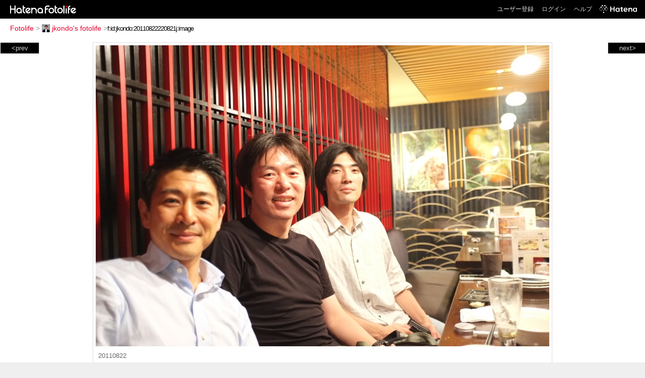

--- FILE ---
content_type: text/html; charset=utf-8
request_url: https://f.hatena.ne.jp/jkondo/20110822220821
body_size: 2948
content:


<!DOCTYPE html>
<html lang="ja">
<head>
<meta charset="UTF-8">


<title>個別「20110822220821」の写真、画像 - jkondo's fotolife</title>

<link rel="stylesheet" href="/css/fotolife.css?20251121" type="text/css" media="all" />



<meta name="viewport" content="width=device-width, initial-scale=1.0, user-scalable=1" />


<script type="text/javascript">
<!--
var SMARTPHONE_SUPPORT = true;
if (SMARTPHONE_SUPPORT && /iPod;|iPhone;|Android /.test(navigator.userAgent)) {
  document.write('<link rel="stylesheet" href="/css/smartphone.css?20251121" type="text/css" media="all" />');
}

if (typeof Hatena == 'undefined') Hatena = {};
if (typeof Hatena.Fotolife == 'undefined') Hatena.Fotolife = {};

Hatena.Fotolife.AuthUrl = 'https://f.hatena.ne.jp/jkondo/20110822220821';

// -->
</script>

<script type="text/javascript" src="https://s.hatena.ne.jp/js/HatenaStar.js"></script>
<script type="text/javascript"><!--
  Hatena.Author  = new Hatena.User('jkondo');
--></script>

<script type="text/javascript" src="/js/togglemore.js"></script>
<script type="text/javascript" src="/js/Hatena/Fotolife/FollowEdit.js"></script>

<!-- Google Tag Manager -->
<noscript><iframe src="//www.googletagmanager.com/ns.html?id=GTM-M45RQN"
height="0" width="0" style="display:none;visibility:hidden"></iframe></noscript>
<script>
<!--
(function(w,d,s,l,i){w[l]=w[l]||[];w[l].push({'gtm.start':
new Date().getTime(),event:'gtm.js'});var f=d.getElementsByTagName(s)[0],
j=d.createElement(s),dl=l!='dataLayer'?'&l='+l:'';j.async=true;j.src=
'//www.googletagmanager.com/gtm.js?id='+i+dl;f.parentNode.insertBefore(j,f);
})(window,document,'script','dataLayer','GTM-M45RQN');
// -->
</script>
<!-- End Google Tag Manager -->


<!--
<rdf:RDF
   xmlns:rdf="http://www.w3.org/1999/02/22-rdf-syntax-ns#"
   xmlns:foaf="http://xmlns.com/foaf/0.1/">
<rdf:Description rdf:about="http://f.hatena.ne.jp/jkondo/">
   <foaf:maker rdf:parseType="Resource">
     <foaf:holdsAccount>
       <foaf:OnlineAccount foaf:accountName="jkondo">
         <foaf:accountServiceHomepage rdf:resource="http://www.hatena.ne.jp/" />
       </foaf:OnlineAccount>
     </foaf:holdsAccount>
   </foaf:maker>
</rdf:Description>
</rdf:RDF>
-->

<script type="text/javascript">
<!--

if (typeof Hatena == 'undefined') Hatena = {};
if (typeof Hatena.Fotolife == 'undefined') Hatena.Fotolife = {};

Hatena.Star.SiteConfig = {
    entryNodes: {
        'div.foto': {
            uri: 'window.location',
            title: 'img.foto',
            container: 'div.star-container'
        }
    }
};


if (!(/iPod;|iPhone;|Android /.test(navigator.userAgent))) {
  document.write('<script type="text/javascript" src="/js/foto_pager_thumb.js"></script'+'>');
}
// -->
</script>
<script type="text/javascript" src="/js/swfobject.js"></script>
<script type="text/javascript" src="/js/foto_url.js?20180410"></script>
<script type="text/javascript" src="/js/auth_url.js"></script>
<style type="text/css">body {
  min-width:1065px;
}
</style>



</head>
<body id="hatena-fotolife-foto">
<script type="text/javascript" src="https://cdn.www.st-hatena.com/js/header.ja.js" charset="utf-8"></script>
<link type="text/css" rel="stylesheet" href="https://cdn.www.st-hatena.com/css/hatena/header.css">
<div id="header" class="guest"><div id="header-body"><a href="/" class="service-logo-container"><img src="/images/logo-hatena.gif" alt="Hatena" /><img src="/images/logo-fotolife.gif" alt="Fotolife" /></a><ul class="service-menu"><li><a href="https://www.hatena.ne.jp/register?location=https%3A%2F%2Ff.hatena.ne.jp%2F">ユーザー登録</a></li><li><a href="https://www.hatena.ne.jp/login?location=https%3A%2F%2Ff.hatena.ne.jp%2F">ログイン</a></li><li><a href="/help">ヘルプ</a></li><li class="global-logo"><a href="http://www.hatena.ne.jp/"><img src="/images/global-logo-wh.png" alt="Hatena" width="75" height="16"></a></li></ul></div></div>

<div id="container">
<div id="navigation">
<div id="breadcrumbs">
  <a href="/">Fotolife</a>  <span>&gt;</span>    <a href="/jkondo/"><img src="https://www.st-hatena.com/users/jk/jkondo/profile_s.gif" class="profile-image" alt="jkondo" title="jkondo" width="16" height="16">jkondo's fotolife</a>    <span>&gt;</span><input type="text" size="45" value="f:id:jkondo:20110822220821j:image" onclick="this.select()" /></div>

<div class="appendix">
</div>

</div>

  <div class="foto">


    <div id="pager-next" class="pager-next">
      <a href="/jkondo/20110807203817">next&gt;</a>
      <div class="pager-thumbs" style="display:none;">

        <a href="/jkondo/20110807203817"><img src="https://cdn-ak.f.st-hatena.com/images/fotolife/j/jkondo/20110807/20110807203817_m.jpg" alt="20110807203817" title="20110807203817" /></a>

        <a href="/jkondo/20110807203525"><img src="https://cdn-ak.f.st-hatena.com/images/fotolife/j/jkondo/20110807/20110807203525_m.jpg" alt="20110807203525" title="20110807203525" /></a>

        <a href="/jkondo/20110807194741"><img src="https://cdn-ak.f.st-hatena.com/images/fotolife/j/jkondo/20110807/20110807194741_m.jpg" alt="20110807194741" title="20110807194741" /></a>

        <a href="/jkondo/20110709113737"><img src="https://cdn-ak.f.st-hatena.com/images/fotolife/j/jkondo/20110709/20110709113737_m.jpg" alt="20110709113737" title="20110709113737" /></a>

        <a href="/jkondo/20110709113549"><img src="https://cdn-ak.f.st-hatena.com/images/fotolife/j/jkondo/20110709/20110709113549_m.jpg" alt="20110709113549" title="20110709113549" /></a>

        <div class="pager-thumbs-more">
          <a href="#"><img src="/images/pager-more.gif" class="pager-thumbs-more" alt="サムネールをもっと見る" /></a>
        </div>
      </div>
    </div>



    <div id="pager-prev" class="pager-prev">
      <a href="/jkondo/20110823075827">&lt;prev</a>
      <div class="pager-thumbs" style="display:none;">

        <a href="/jkondo/20110823075827"><img src="https://cdn-ak.f.st-hatena.com/images/fotolife/j/jkondo/20110823/20110823075827_m.jpg" alt="20110823075827" title="20110823075827" /></a>

        <a href="/jkondo/20110823075829"><img src="https://cdn-ak.f.st-hatena.com/images/fotolife/j/jkondo/20110823/20110823075829_m.jpg" alt="20110823075829" title="20110823075829" /></a>

        <a href="/jkondo/20110823075830"><img src="https://cdn-ak.f.st-hatena.com/images/fotolife/j/jkondo/20110823/20110823075830_m.jpg" alt="20110823075830" title="20110823075830" /></a>

        <a href="/jkondo/20110823075832"><img src="https://cdn-ak.f.st-hatena.com/images/fotolife/j/jkondo/20110823/20110823075832_m.jpg" alt="20110823075832" title="20110823075832" /></a>

        <a href="/jkondo/20110922192837"><img src="https://cdn-ak.f.st-hatena.com/images/fotolife/j/jkondo/20110922/20110922192837_m.jpg" alt="20110922192837" title="20110922192837" /></a>

        <div class="pager-thumbs-more">
          <a href="#"><img src="/images/pager-more.gif" class="pager-thumbs-more" alt="サムネールをもっと見る" /></a>
        </div>
      </div>
    </div>




    

    <div id="foto-body" name="foto-body" class="foto-body" style="width:900px;">


<img src="https://cdn-ak.f.st-hatena.com/images/fotolife/j/jkondo/20110822/20110822220821.jpg" alt="20110822220821" title="20110822220821" width="900" height="598" class="foto" style="" />


<div id="foto-for-html-tag" style="display:none;">
    <img id="foto-for-html-tag-20110822220821" src="https://cdn-ak.f.st-hatena.com/images/fotolife/j/jkondo/20110822/20110822220821.jpg" style="display:none;" class="jpg" alt="20110822220821" title="20110822220821" />
</div>

      <div class="fotoinfo">
        <div class="fototitle"></div>
        <div class="fotoinfo-detail">20110822</div>
  
        <div class="fotoinfo-detail">FinePix X100</div>
  
        <div class="fotoinfo-detail">23.00mm f/4.00
        </div>
  <div class="fotoinfo-detail"><img src="/images/color_r.gif" width="16" height="8" alt="color_r" /> <img src="/images/color_y.gif" width="16" height="8" alt="color_y" /></div>



        <div class="fotoinfo-detail">
          <div class="star-container"></div>
        </div>

<div class="edit">

</div>




      </div>


    </div>

  
  </div>

  <div class="trackback">
    <div class="trackbacktitle">Trackback - http://f.hatena.ne.jp/jkondo/20110822220821</div>
    <ul class="trackbacklist">
        <li><a href="http://d.hatena.ne.jp/jkondo/20110823/1314054109" title="jkondoの日記 - 停電検索が『2011節電スマートフォンアプリ大賞』で2部門受賞しました！" target="_blank">jkondoの日記 - 停電検索が『2011節電スマートフォンアプリ大賞』で2部門受賞しました！</a></li>
    </ul><p class=violation><a href="http://www.hatena.ne.jp/faq/report/fotolife?target_url=http%3A%2F%2Ff.hatena.ne.jp%2Fjkondo%2F20110822220821&amp;location=http%3A%2F%2Ff.hatena.ne.jp%2Fjkondo%2F20110822220821&amp;target_label=f%3Aid%3Ajkondo%3A20110822220821j%3Aimage">規約違反を通報する</a>

    <p class="footer-anchor">
      <a href="http://f.hatena.ne.jp/" target="_blank">はてなフォトライフ</a>
      &nbsp;&#047;&nbsp;
      <a href="http://f.hatena.ne.jp/guide" target="_blank">はじめての方へ</a>
      &nbsp;&#047;&nbsp;
      <a href="http://hatenablog.com/" target="_blank">はてなブログ</a>
    </p>

  </div>

</div>





</body>
</html>
